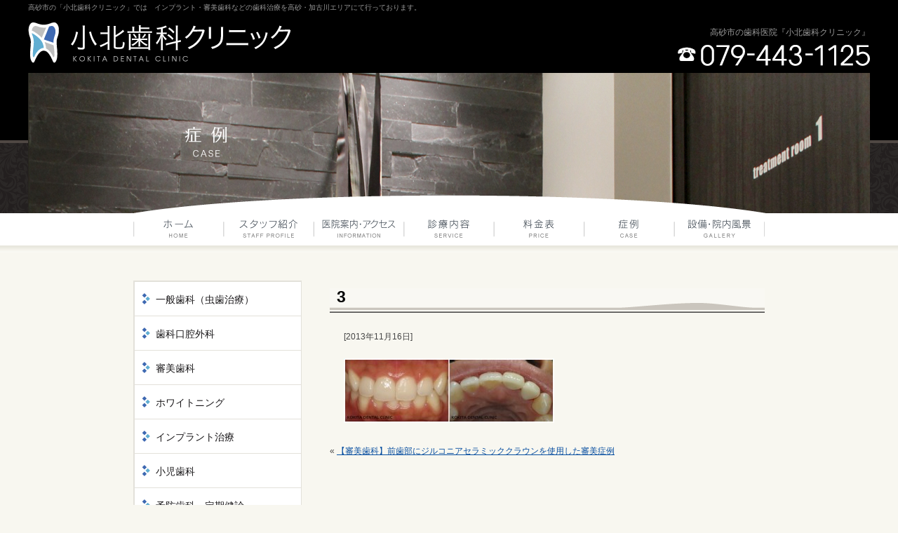

--- FILE ---
content_type: text/html; charset=UTF-8
request_url: https://kokita-dc.com/case/2013/117/attachment/3/
body_size: 6197
content:
<!DOCTYPE html PUBLIC "-//W3C//DTD XHTML 1.0 Transitional//EN" "http://www.w3.org/TR/xhtml1/DTD/xhtml1-transitional.dtd">
<html xmlns="http://www.w3.org/1999/xhtml" lang="ja" xml:lang="ja">
<head>
<meta http-equiv="Content-Type" content="text/html; charset=UTF-8" />

<link rel="alternate" type="application/rss+xml" title="RSS 2.0" href="https://kokita-dc.com/feed/" />
<link rel="alternate" type="text/xml" title="RSS .92" href="https://kokita-dc.com/feed/rss/" />
<link rel="alternate" type="application/atom+xml" title="Atom 1.0" href="https://kokita-dc.com/feed/atom/" />
<link rel="stylesheet" type="text/css" href="https://kokita-dc.com/wp-content/themes/kokita_dc_2/style.css" />

		<!-- All in One SEO 4.0.16 -->
		<title>3 | 高砂市の歯医者『小北歯科クリニック』</title>
		<meta property="og:site_name" content="高砂市の歯医者『小北歯科クリニック』 |" />
		<meta property="og:type" content="article" />
		<meta property="og:title" content="3 | 高砂市の歯医者『小北歯科クリニック』" />
		<meta property="article:published_time" content="2013-11-16T09:10:42Z" />
		<meta property="article:modified_time" content="2013-11-16T09:10:42Z" />
		<meta property="twitter:card" content="summary" />
		<meta property="twitter:domain" content="kokita-dc.com" />
		<meta property="twitter:title" content="3 | 高砂市の歯医者『小北歯科クリニック』" />
		<script type="application/ld+json" class="aioseo-schema">
			{"@context":"https:\/\/schema.org","@graph":[{"@type":"WebSite","@id":"https:\/\/kokita-dc.com\/#website","url":"https:\/\/kokita-dc.com\/","name":"\u9ad8\u7802\u5e02\u306e\u6b6f\u533b\u8005\u300e\u5c0f\u5317\u6b6f\u79d1\u30af\u30ea\u30cb\u30c3\u30af\u300f","publisher":{"@id":"https:\/\/kokita-dc.com\/#organization"}},{"@type":"Organization","@id":"https:\/\/kokita-dc.com\/#organization","name":"\u9ad8\u7802\u5e02\u306e\u6b6f\u533b\u8005\u300e\u5c0f\u5317\u6b6f\u79d1\u30af\u30ea\u30cb\u30c3\u30af\u300f","url":"https:\/\/kokita-dc.com\/"},{"@type":"BreadcrumbList","@id":"https:\/\/kokita-dc.com\/case\/2013\/117\/attachment\/3\/#breadcrumblist","itemListElement":[{"@type":"ListItem","@id":"https:\/\/kokita-dc.com\/#listItem","position":"1","item":{"@id":"https:\/\/kokita-dc.com\/#item","name":"Home","description":"\u9ad8\u7802\u5e02\u306e\u6b6f\u533b\u8005\u300c\u5c0f\u5317\u6b6f\u79d1\u30af\u30ea\u30cb\u30c3\u30af\u300d\u3067\u306f\u3001\u30a4\u30f3\u30d7\u30e9\u30f3\u30c8\u30fb\u5be9\u7f8e\u6b6f\u79d1\u306a\u3069\u306e\u6b6f\u79d1\u6cbb\u7642\u3092\u9ad8\u7802\u30fb\u52a0\u53e4\u5ddd\u30a8\u30ea\u30a2\u306b\u3066\u884c\u3063\u3066\u304a\u308a\u307e\u3059\u3002\u5f97\u610f\u3068\u3059\u308b\u30a4\u30f3\u30d7\u30e9\u30f3\u30c8\u30fb\u5be9\u7f8e\u6b6f\u79d1\u30fb\u4e88\u9632\u6b6f\u79d1\u306e\u4ed6\u3001\u866b\u6b6f\u3084\u6b6f\u5468\u75c5\u306a\u3069\u306e\u4e00\u822c\u6b6f\u79d1\u3001\u5c0f\u5150\u6b6f\u79d1\u3001\u53e3\u8154\u5916\u79d1\u3001\u30db\u30ef\u30a4\u30c8\u30cb\u30f3\u30b0\u3082\u884c\u3063\u3066\u304a\u308a\u307e\u3059\u3002","url":"https:\/\/kokita-dc.com\/"},"nextItem":"https:\/\/kokita-dc.com\/case\/2013\/117\/attachment\/3\/#listItem"},{"@type":"ListItem","@id":"https:\/\/kokita-dc.com\/case\/2013\/117\/attachment\/3\/#listItem","position":"2","item":{"@id":"https:\/\/kokita-dc.com\/case\/2013\/117\/attachment\/3\/#item","name":"3","url":"https:\/\/kokita-dc.com\/case\/2013\/117\/attachment\/3\/"},"previousItem":"https:\/\/kokita-dc.com\/#listItem"}]},{"@type":"Person","@id":"https:\/\/kokita-dc.com\/author\/kokita\/#author","url":"https:\/\/kokita-dc.com\/author\/kokita\/","name":"kokita","image":{"@type":"ImageObject","@id":"https:\/\/kokita-dc.com\/case\/2013\/117\/attachment\/3\/#authorImage","url":"https:\/\/secure.gravatar.com\/avatar\/23463b99b62a72f26ed677cc556c44e8?s=96&d=mm&r=g","width":"96","height":"96","caption":"kokita"}},{"@type":"ItemPage","@id":"https:\/\/kokita-dc.com\/case\/2013\/117\/attachment\/3\/#itempage","url":"https:\/\/kokita-dc.com\/case\/2013\/117\/attachment\/3\/","name":"3 | \u9ad8\u7802\u5e02\u306e\u6b6f\u533b\u8005\u300e\u5c0f\u5317\u6b6f\u79d1\u30af\u30ea\u30cb\u30c3\u30af\u300f","inLanguage":"ja","isPartOf":{"@id":"https:\/\/kokita-dc.com\/#website"},"breadcrumb":{"@id":"https:\/\/kokita-dc.com\/case\/2013\/117\/attachment\/3\/#breadcrumblist"},"author":"https:\/\/kokita-dc.com\/case\/2013\/117\/attachment\/3\/#author","creator":"https:\/\/kokita-dc.com\/case\/2013\/117\/attachment\/3\/#author","datePublished":"2013-11-16T09:10:42+00:00","dateModified":"2013-11-16T09:10:42+00:00"}]}
		</script>
		<!-- All in One SEO -->

<link rel='dns-prefetch' href='//s.w.org' />
<link rel="alternate" type="application/rss+xml" title="高砂市の歯医者『小北歯科クリニック』 &raquo; 3 のコメントのフィード" href="https://kokita-dc.com/case/2013/117/attachment/3/feed/" />
		<script type="text/javascript">
			window._wpemojiSettings = {"baseUrl":"https:\/\/s.w.org\/images\/core\/emoji\/2.3\/72x72\/","ext":".png","svgUrl":"https:\/\/s.w.org\/images\/core\/emoji\/2.3\/svg\/","svgExt":".svg","source":{"concatemoji":"https:\/\/kokita-dc.com\/wp-includes\/js\/wp-emoji-release.min.js?ver=4.9.2"}};
			!function(a,b,c){function d(a,b){var c=String.fromCharCode;l.clearRect(0,0,k.width,k.height),l.fillText(c.apply(this,a),0,0);var d=k.toDataURL();l.clearRect(0,0,k.width,k.height),l.fillText(c.apply(this,b),0,0);var e=k.toDataURL();return d===e}function e(a){var b;if(!l||!l.fillText)return!1;switch(l.textBaseline="top",l.font="600 32px Arial",a){case"flag":return!(b=d([55356,56826,55356,56819],[55356,56826,8203,55356,56819]))&&(b=d([55356,57332,56128,56423,56128,56418,56128,56421,56128,56430,56128,56423,56128,56447],[55356,57332,8203,56128,56423,8203,56128,56418,8203,56128,56421,8203,56128,56430,8203,56128,56423,8203,56128,56447]),!b);case"emoji":return b=d([55358,56794,8205,9794,65039],[55358,56794,8203,9794,65039]),!b}return!1}function f(a){var c=b.createElement("script");c.src=a,c.defer=c.type="text/javascript",b.getElementsByTagName("head")[0].appendChild(c)}var g,h,i,j,k=b.createElement("canvas"),l=k.getContext&&k.getContext("2d");for(j=Array("flag","emoji"),c.supports={everything:!0,everythingExceptFlag:!0},i=0;i<j.length;i++)c.supports[j[i]]=e(j[i]),c.supports.everything=c.supports.everything&&c.supports[j[i]],"flag"!==j[i]&&(c.supports.everythingExceptFlag=c.supports.everythingExceptFlag&&c.supports[j[i]]);c.supports.everythingExceptFlag=c.supports.everythingExceptFlag&&!c.supports.flag,c.DOMReady=!1,c.readyCallback=function(){c.DOMReady=!0},c.supports.everything||(h=function(){c.readyCallback()},b.addEventListener?(b.addEventListener("DOMContentLoaded",h,!1),a.addEventListener("load",h,!1)):(a.attachEvent("onload",h),b.attachEvent("onreadystatechange",function(){"complete"===b.readyState&&c.readyCallback()})),g=c.source||{},g.concatemoji?f(g.concatemoji):g.wpemoji&&g.twemoji&&(f(g.twemoji),f(g.wpemoji)))}(window,document,window._wpemojiSettings);
		</script>
		<style type="text/css">
img.wp-smiley,
img.emoji {
	display: inline !important;
	border: none !important;
	box-shadow: none !important;
	height: 1em !important;
	width: 1em !important;
	margin: 0 .07em !important;
	vertical-align: -0.1em !important;
	background: none !important;
	padding: 0 !important;
}
</style>
<script type='text/javascript' src='https://kokita-dc.com/wp-includes/js/jquery/jquery.js?ver=1.12.4'></script>
<script type='text/javascript' src='https://kokita-dc.com/wp-includes/js/jquery/jquery-migrate.min.js?ver=1.4.1'></script>
<link rel='https://api.w.org/' href='https://kokita-dc.com/wp-json/' />
<link rel="EditURI" type="application/rsd+xml" title="RSD" href="https://kokita-dc.com/xmlrpc.php?rsd" />
<link rel="wlwmanifest" type="application/wlwmanifest+xml" href="https://kokita-dc.com/wp-includes/wlwmanifest.xml" /> 
<meta name="generator" content="WordPress 4.9.2" />
<link rel='shortlink' href='https://kokita-dc.com/?p=128' />
<link rel="alternate" type="application/json+oembed" href="https://kokita-dc.com/wp-json/oembed/1.0/embed?url=https%3A%2F%2Fkokita-dc.com%2Fcase%2F2013%2F117%2Fattachment%2F3%2F" />
<link rel="alternate" type="text/xml+oembed" href="https://kokita-dc.com/wp-json/oembed/1.0/embed?url=https%3A%2F%2Fkokita-dc.com%2Fcase%2F2013%2F117%2Fattachment%2F3%2F&#038;format=xml" />
<!-- Wordbooker generated tags --><meta property="og:locale" content="en_US" /> <meta property="og:site_name" content="高砂市の歯医者『小北歯科クリニック』 - " /> <meta property="og:type" content="article" /> <meta property="og:title" content="3"/> <meta property="og:url" content="https://kokita-dc.com/case/2013/117/attachment/3/" /> <meta property="og:image" content="https://kokita-dc.com/wp-content/uploads/2013/11/3-300x92.jpeg" /> <!-- End Wordbooker og tags -->		<style type="text/css">.recentcomments a{display:inline !important;padding:0 !important;margin:0 !important;}</style>
		<link rel="icon" href="https://kokita-dc.com/wp-content/uploads/2017/04/cropped-KDC-f1-1-32x32.png" sizes="32x32" />
<link rel="icon" href="https://kokita-dc.com/wp-content/uploads/2017/04/cropped-KDC-f1-1-192x192.png" sizes="192x192" />
<link rel="apple-touch-icon-precomposed" href="https://kokita-dc.com/wp-content/uploads/2017/04/cropped-KDC-f1-1-180x180.png" />
<meta name="msapplication-TileImage" content="https://kokita-dc.com/wp-content/uploads/2017/04/cropped-KDC-f1-1-270x270.png" />
<script type="text/javascript" src="https://kokita-dc.com/wp-content/themes/kokita_dc_2/js/jquery.cookie.js"></script>
<script type="text/javascript" src="https://kokita-dc.com/wp-content/themes/kokita_dc_2/js/common.js"></script>
<script type="text/javascript" src="https://kokita-dc.com/wp-content/themes/kokita_dc_2/js/swfobject.js"></script>

<script>
  (function(i,s,o,g,r,a,m){i['GoogleAnalyticsObject']=r;i[r]=i[r]||function(){
  (i[r].q=i[r].q||[]).push(arguments)},i[r].l=1*new Date();a=s.createElement(o),
  m=s.getElementsByTagName(o)[0];a.async=1;a.src=g;m.parentNode.insertBefore(a,m)
  })(window,document,'script','//www.google-analytics.com/analytics.js','ga');

  ga('create', 'UA-43981116-3', 'kokita-dc.com');
  ga('send', 'pageview');

</script>

<!-- Google tag (gtag.js) -->
<script async src="https://www.googletagmanager.com/gtag/js?id=G-YSLF3Z1WPS"></script>
<script>
  window.dataLayer = window.dataLayer || [];
  function gtag(){dataLayer.push(arguments);}
  gtag('js', new Date());

  gtag('config', 'G-YSLF3Z1WPS');
</script>

</head>
<body>
<!-- wrapper start -->
<div id="wrapper">
	<!-- header start -->
	<div id="header">
		<div id="header_content">
			<h1><a href="https://kokita-dc.com/"><span>小北歯科クリニック</span></a></h1>
			<h2>高砂市の「小北歯科クリニック」では　インプラント・審美歯科などの歯科治療を高砂・加古川エリアにて行っております。</h2>
			<div class="tel">
				高砂市の歯科医院『小北歯科クリニック』<br />
				<img src="https://kokita-dc.com/wp-content/themes/kokita_dc_2/images/header_tel.png" alt="" />
			</div>
							<div id="main_image"><img src="https://kokita-dc.com/wp-content/themes/kokita_dc_2/images/sub_image_case.png" /></div>
					</div>
		<div id="header_menu">
			<ul>
				<li class="menu_1"><a href="https://kokita-dc.com/"><span>HOME</span></a></li>
				<li class="menu_2"><a href="https://kokita-dc.com/staff/"><span>スタッフ紹介</span></a></li>
				<li class="menu_3"><a href="https://kokita-dc.com/info/"><span>医院案内・アクセス</span></a></li>
				<li class="menu_4"><a href="https://kokita-dc.com/service/"><span>診療内容</span></a></li>
				<li class="menu_5"><a href="https://kokita-dc.com/price/"><span>料金表</span></a></li>
				<li class="menu_6"><a href="https://kokita-dc.com/case/"><span>症例</span></a>  </li>
				<li class="menu_7"><a href="https://kokita-dc.com/gallery/"><span>設備・院内風景</span></a></li>
			</ul>
		</div>
	</div>
	<!-- header end -->
	<hr />
	<!-- content start -->
	<div id="content">
	<div id="main" class="single">
		<h3>3</h3>
		<div class="inner">
							<p class="date">[2013年11月16日]</p>
														<p class="attachment"><a href='https://kokita-dc.com/wp-content/uploads/2013/11/3.jpeg'><img width="300" height="92" src="https://kokita-dc.com/wp-content/uploads/2013/11/3-300x92.jpeg" class="attachment-medium size-medium" alt="" srcset="https://kokita-dc.com/wp-content/uploads/2013/11/3-300x92.jpeg 300w, https://kokita-dc.com/wp-content/uploads/2013/11/3.jpeg 611w" sizes="(max-width: 300px) 100vw, 300px" /></a></p>
					</div>
		<div class="navigation">
			<div class="alignleft">&laquo; <a href="https://kokita-dc.com/case/2013/117/" rel="prev">【審美歯科】前歯部にジルコニアセラミッククラウンを使用した審美症例</a></div>
			<div class="alignright"></div>
		</div>
	</div>
	<div id="sidebar">
	<ul id="sidebar_menu">
		<li><a href="https://kokita-dc.com/service/#head_1"><span>一般歯科（虫歯治療）</span></a></li>
		<li><a href="https://kokita-dc.com/service/#head_2"><span>歯科口腔外科</span></a></li>
		<li><a href="https://kokita-dc.com/service/#head_3"><span>審美歯科</span></a></li>
		<li><a href="https://kokita-dc.com/service/#head_4"><span>ホワイトニング</span></a></li>
		<li><a href="https://kokita-dc.com/service/#head_5"><span>インプラント治療</span></a></li>
		<li><a href="https://kokita-dc.com/service/#head_6"><span>小児歯科</span></a></li>
		<li><a href="https://kokita-dc.com/service/#head_7"><span>予防歯科・定期健診</span></a></li>
		<li><a href="https://kokita-dc.com/service/#head_8"><span>歯周病治療</span></a></li>
	</ul>

	<div class="mbottom" style="margin-bottom: 10px;">
		<a href="https://v2.apodent.jp/app/entry/228/kokita/" target="_blank" rel="nofollow"><img src="https://kokita-dc.com/wp-content/themes/kokita_dc_2/images/yoyaku_banner.jpeg" /></a>
	</div>

	<div class="mbottom" style="margin-bottom: 10px;">
		<!--<a href="/news/2014/625/"><img src="/wp-content/uploads/2015/04/hpstaff_banar.png" alt="スタッフ募集" width="" height=""> </a>-->
		<a target="_blank" rel="nofollow" href="https://www.instagram.com/kokita_dental_clinic/"><img src="/wp-content/uploads/2020/04/insta.png" alt="instagram" width="" height=""></a>
	</div>
  
	<div id="sidebar_info">
		<h3>小北歯科クリニック</h3>
		<div class="block">
			〒676-0064<br />
			高砂市高砂町北本町1105
		</div>
		<img src="https://kokita-dc.com/wp-content/themes/kokita_dc_2/images/sidebar_tel.png" style="margin: 0 0 16px 0;" />
		<img src="https://kokita-dc.com/wp-content/themes/kokita_dc_2/images/sidebar_time.png?202103" />		<span style="color: #970F00;">【休診日】木土午後、日、祝</span>
		<hr />
		<p>最終受付は午前・午後ともに診療時間の３０分前となります。</p>
		<div align="center" style="color: #970F00;"><b>駐車場はクリニック裏側にございます。</b></div>
		<div class="map"><a href="https://kokita-dc.com/info/#access"><img src="https://kokita-dc.com/wp-content/themes/kokita_dc_2/images/sidebar_map.png" /></a></div>
		<div class="text">高砂市にある歯科医院「小北歯科」では、一般歯科、口腔外科、審美歯科、ホワイトニング、インプラント、小児歯科、予防歯科などの科目を行っており、特にその中でもインプラント、審美歯科に力を入れております。最寄り駅は高砂駅なので高砂市だけでなく加古川市からも通院しやすい立地となっております。</div>
	</div>

  <ul id="sidebar_banner">
  	<li><a href="http://www.ns-search.jp" target="_blank"><img src="https://kokita-dc.com/wp-content/themes/kokita_dc_2/images/banner_2.jpg" border="0" alt="歯医者やインプラントの情報ならノーベルスマイル "></a></li>
  	<li><a href="http://www.surugabank.co.jp/dental/" target="_blank"><img src="https://kokita-dc.com/wp-content/themes/kokita_dc_2/images/Dental.png" border="0" alt=""></a></li>
		<li><img src="https://kokita-dc.com/wp-content/themes/kokita_dc_2/images/sidebar_qr.png" /></li>
	</ul>
</div>
    <!-- <div class="to_top"><a href="#top"><img src="https://kokita-dc.com/wp-content/themes/kokita_dc_2/images/to_top_bg.png" /></a></div> -->

	</div>
	<!-- content end -->
	<!-- footer start -->
	<div id="footer">
		<div id="footer_content">
			<div id="footer_menu">
				<ul>
					<li class="home"><a href="https://kokita-dc.com/"><span>HOME</span></a></li>
					<li><a href="https://kokita-dc.com/staff/"><span>スタッフ紹介</span></a></li>
					<li><a href="https://kokita-dc.com/info/"><span>医院案内・アクセス</span></a></li>
					<li><a href="https://kokita-dc.com/service/"><span>診療内容</span></a></li>
					<li><a href="https://kokita-dc.com/price/"><span>料金表</span></a></li>
					<li><a href="https://kokita-dc.com/gallery/"><span>設備・院内風景</span></a></li>
				</ul>
			</div>
			<div id="footer_text">
        高砂市にある歯科医院「小北歯科」は、インプラント、審美歯科に力を入れております。もちろん一般歯科、口腔外科、小児歯科、予防歯科などの科目も診療しております。<br />
				最寄り駅は高砂駅なので高砂市だけでなく加古川市からも通院しやすい立地となっております。
			</div>
			<div id="footer_copyright">Copyright (C) 2026 KOKITA DENTAL CLINIC, All Rights Reserved.</div>
			<div id="footer_supported"><a href="http://breathq.jp/" title="BreathQ" target="_blank">Supported by BreathQ.</a></div>
		</div>
	</div>
	<!-- footer end -->
	<hr />
</div>
<!-- wrapper end -->
<!-- 48 queries. 0.203 seconds. -->
 <div id="fb-root"></div>
     <script type="text/javascript">
      window.fbAsyncInit = function() {
	FB.init({
	 appId  : '',
	  status : true, // check login status
	  cookie : true, // enable cookies to allow the server to access the session
	  xfbml  : true,  // parse XFBML
	  oauth:true
	});
      };

      (function() {
	var e = document.createElement('script');e.src = document.location.protocol + '//connect.facebook.net/en_US/all.js';	e.async = true;
	document.getElementById('fb-root').appendChild(e);
      }());
    </script>
<!-- Wordbooker code revision : 2.1.40 R00 - Don't Let Me Down Gently -->
<script type='text/javascript' src='https://kokita-dc.com/wp-includes/js/jquery/ui/core.min.js?ver=1.11.4'></script>
<script type='text/javascript' src='https://kokita-dc.com/wp-includes/js/jquery/ui/widget.min.js?ver=1.11.4'></script>
<script type='text/javascript' src='https://kokita-dc.com/wp-includes/js/jquery/ui/mouse.min.js?ver=1.11.4'></script>
<script type='text/javascript' src='https://kokita-dc.com/wp-includes/js/jquery/ui/draggable.min.js?ver=1.11.4'></script>
<script type='text/javascript' src='https://kokita-dc.com/wp-includes/js/wp-embed.min.js?ver=4.9.2'></script>
</body>
</html>
